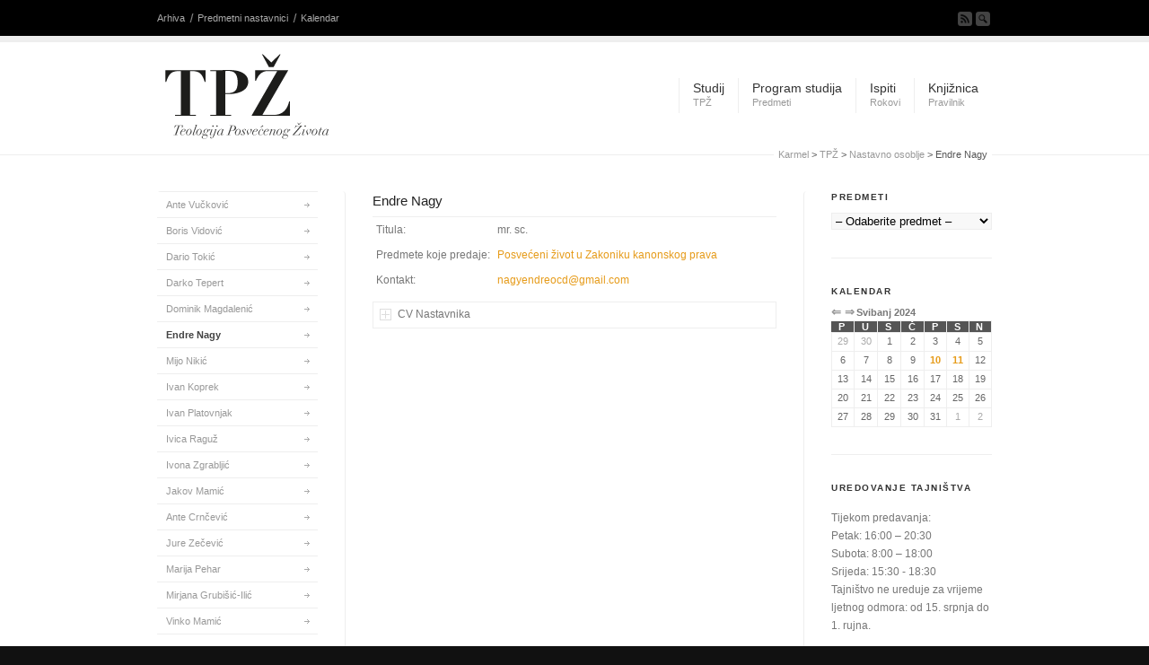

--- FILE ---
content_type: text/html; charset=UTF-8
request_url: https://tpz.karmel.hr/nastavno_osoblje/endre-nagy/?thumb_date=2024-05-01
body_size: 8886
content:
<!DOCTYPE html>
<html lang="hr" prefix="og: http://ogp.me/ns#">
<head>
<meta charset="UTF-8" />
<meta name="robots" content="index, follow" />


<!-- page title, displayed in your browser bar -->
<title>Endre Nagy | TPŽ</title>


<!-- add feeds, pingback and stuff-->
<link rel="profile" href="https://gmpg.org/xfn/11" />
<link rel="alternate" type="application/rss+xml" title="TPŽ RSS2 Feed" href="https://tpz.karmel.hr/feed/" />
<link rel="pingback" href="https://tpz.karmel.hr/xmlrpc.php" />


<!-- add css stylesheets -->	
<link rel="stylesheet" type="text/css" media="all" href="https://tpz.karmel.hr/wp-content/themes/corona/style.css" />
<link rel="stylesheet" href="https://tpz.karmel.hr/wp-content/themes/corona/js/prettyPhoto/css/prettyPhoto.css" type="text/css" media="screen"/>
<link rel="stylesheet" href="https://tpz.karmel.hr/wp-content/themes/corona/js/projekktor/theme/style.css" type="text/css" media="screen"/>
<link rel="stylesheet" href="https://tpz.karmel.hr/wp-content/themes/corona/css/minimal-skin.css" type="text/css" media="screen"/>
<link rel="stylesheet" href="https://tpz.karmel.hr/wp-content/themes/corona/css/shortcodes.css" type="text/css" media="screen"/>
<link rel="stylesheet" href="https://tpz.karmel.hr/wp-content/themes/corona/css/slideshow.css" type="text/css" media="screen"/>



<!-- plugin and theme output with wp_head() -->

<!-- This site is optimized with the Yoast WordPress SEO plugin v1.4.24 - http://yoast.com/wordpress/seo/ -->
<link rel="canonical" href="https://tpz.karmel.hr/nastavno_osoblje/endre-nagy/" />
<meta property="og:locale" content="hr_HR" />
<meta property="og:type" content="article" />
<meta property="og:title" content="Endre Nagy - TPŽ" />
<meta property="og:description" content="Titula: mr. sc. Predmete koje predaje: Posvećeni život u Zakoniku kanonskog prava Kontakt: nagyendreocd@gmail.com" />
<meta property="og:url" content="https://tpz.karmel.hr/nastavno_osoblje/endre-nagy/" />
<meta property="og:site_name" content="TPŽ" />
<meta property="article:published_time" content="2014-02-04T14:36:38+00:00" />
<meta property="article:modified_time" content="2014-02-04T19:03:38+00:00" />
<!-- / Yoast WordPress SEO plugin. -->

<link rel="alternate" type="application/rss+xml" title="TPŽ &raquo; Endre Nagy Kanal Komentara" href="https://tpz.karmel.hr/nastavno_osoblje/endre-nagy/feed/" />
<link rel='stylesheet' id='ft-cal-single-post-page-shorts-css'  href='https://tpz.karmel.hr/wp-content/plugins/ft-calendar/includes/css/single-post-page-shorts.css?ver=3.6.1' type='text/css' media='all' />
<link rel='stylesheet' id='mimetypes-link-icons-css'  href='https://tpz.karmel.hr/wp-content/plugins/mimetypes-link-icons/css/style.php?cssvars=bXRsaV9oZWlnaHQ9MTYmbXRsaV9pbWFnZV90eXBlPXBuZyZtdGxpX2xlZnRvcnJpZ2h0PWxlZnQ&#038;ver=3.0' type='text/css' media='all' />
<link rel='stylesheet' id='login_css-css'  href='https://tpz.karmel.hr/wp-content/plugins/ninety-login/css/login.css?ver=3.6.1' type='text/css' media='all' />
<script type='text/javascript' src='https://tpz.karmel.hr/wp-includes/js/jquery/jquery.js?ver=1.10.2'></script>
<script type='text/javascript' src='https://tpz.karmel.hr/wp-includes/js/jquery/jquery-migrate.min.js?ver=1.2.1'></script>
<script type='text/javascript' src='https://tpz.karmel.hr/wp-content/themes/corona/js/projekktor/projekktor.min.js?ver=1'></script>
<script type='text/javascript' src='https://tpz.karmel.hr/wp-content/themes/corona/js/avia.js?ver=1'></script>
<script type='text/javascript' src='https://tpz.karmel.hr/wp-includes/js/comment-reply.min.js?ver=3.6.1'></script>
<script type='text/javascript'>
/* <![CDATA[ */
var FTCajax = {"ajaxurl":"https:\/\/tpz.karmel.hr\/wp-admin\/admin-ajax.php"};
/* ]]> */
</script>
<script type='text/javascript' src='https://tpz.karmel.hr/wp-content/plugins/ft-calendar/includes/js/single-post-page-shorts.js?ver=3.6.1'></script>
<link rel="EditURI" type="application/rsd+xml" title="RSD" href="https://tpz.karmel.hr/xmlrpc.php?rsd" />
<link rel="wlwmanifest" type="application/wlwmanifest+xml" href="https://tpz.karmel.hr/wp-includes/wlwmanifest.xml" /> 
<meta name="generator" content="WordPress 3.6.1" />
<script src='https://ssd.karmel.hr/?dm=17f4728d30879c79d296ef0b2b4982f7&amp;action=load&amp;blogid=2&amp;siteid=1&amp;t=1019320990&amp;back=https%3A%2F%2Ftpz.karmel.hr%2Fnastavno_osoblje%2Fendre-nagy%2F%3Fthumb_date%3D2024-05-01' type='text/javascript'></script>
<!-- custom styles set at your backend-->
<style type='text/css' id='dynamic-styles'>
.button, #submit,  .dropcap2{
color:#ffffff;
}

a, h4.teaser_text, .entry-content h1, .entry-content h2, #top .pagination a:hover, #top .tweets a{
color:#e69b19;
}

#top .button, #top #submit, .dropcap2{
background-color:#e69b19;
}

#top .button:hover, #top #submit:hover{
background-color:#cc7347;
}

::-moz-selection{
background-color:#e69b19;
}

::-webkit-selection{
background-color:#e69b19;
}

::selection{
background-color:#e69b19;
}

::-moz-selection{
color:#ffffff;
}

::-webkit-selection{
color:#ffffff;
}

::selection{
color:#ffffff;
}

a:hover, .widget .news-link:hover, #top .main_menu .menu .current-menu-item a strong{
color:#cc7347;
}

</style>

<!-- end custom styles-->


<!-- custom.css file: use this file to add your own styles and overwrite the theme defaults -->
<link rel="stylesheet" href="https://tpz.karmel.hr/wp-content/themes/corona/css/custom.css" type="text/css" media="screen"/>
<!--[if lt IE 8]>
<style type='text/css'> .one_fourth	{ width:21.5%;} #main .container, #main, .post-entry-dynamic, .entry-content{ overflow: hidden; }</style>
<![endif]-->

</head>





<body id="top" class="single single-nastavno_osoblje postid-15  Chrome Chrome131">
	<div id='wrap_all'>
			

			<!-- ####### HEAD CONTAINER ####### -->
			<div class='container_wrap ' id='header'>		
			
				<div class='submenu'>
				
					<div class='container'>
						<div class="menu-sporedni-container"><ul id="menu-sporedni" class="menu"><li id="menu-item-131" class="menu-item menu-item-type-post_type menu-item-object-page menu-item-131"><a href="https://tpz.karmel.hr/arhiva/">Arhiva</a></li>
<li id="menu-item-142" class="menu-item menu-item-type-custom menu-item-object-custom menu-item-142"><a href="https://tpz.karmel.hr/nastavno_osoblje/">Predmetni nastavnici</a></li>
<li id="menu-item-132" class="menu-item menu-item-type-post_type menu-item-object-page menu-item-132"><a href="https://tpz.karmel.hr/nastavni-plan/kalendar/">Kalendar</a></li>
</ul></div>					
					
						<ul class="social_bookmarks">
														<li class='rss'><a href="https://tpz.karmel.hr/feed/">Pretplati se na RSS</a></li>

							<li class='search_site'><a href="#">Pretraživanje</a>
							
								<form action="https://tpz.karmel.hr/" id="searchform" method="get">
	<div>
		<input type="submit" value="" id="searchsubmit" class="button"/>
		<input type="text" id="s" name="s" value="Pretraživanje"/>
	</div>
</form><!-- end searchform-->							
							</li>
							
									
						</ul>
						<!-- end social_bookmarks-->
					</div>
				</div>
			
				
				<div class='container main_menu'>
				
					<h1 class='logo'><a href='https://tpz.karmel.hr/'><img src="https://tpz.karmel.hr/wp-content/uploads/sites/2/2013/09/tpz_logo.png" alt='' /></a></h1><div class="menu-glavni-container"><ul id="menu-glavni" class="menu"><li id="menu-item-134" class="menu-item menu-item-type-post_type menu-item-object-page"><a href="https://tpz.karmel.hr/o-studiju/"><strong>Studij</strong><span class="main-menu-description">TPŽ</span></a>
<ul class="sub-menu">
	<li id="menu-item-143" class="menu-item menu-item-type-custom menu-item-object-custom"><a href="https://tpz.karmel.hr/nastavno_osoblje/">Predmetni nastavnici</a></li>
</ul>
</li>
<li id="menu-item-124" class="menu-item menu-item-type-post_type menu-item-object-page"><a href="https://tpz.karmel.hr/nastavni-plan/"><strong>Program studija</strong><span class="main-menu-description">Predmeti</span></a>
<ul class="sub-menu">
	<li id="menu-item-125" class="menu-item menu-item-type-post_type menu-item-object-page"><a href="https://tpz.karmel.hr/nastavni-plan/raspored-predavanja/">Raspored predavanja</a></li>
	<li id="menu-item-127" class="menu-item menu-item-type-post_type menu-item-object-page"><a href="https://tpz.karmel.hr/nastavni-plan/satnica-predavanja/">Satnica predavanja</a></li>
	<li id="menu-item-129" class="menu-item menu-item-type-post_type menu-item-object-page"><a href="https://tpz.karmel.hr/nastavni-plan/kalendar/">Kalendar</a></li>
</ul>
</li>
<li id="menu-item-140" class="menu-item menu-item-type-post_type menu-item-object-page"><a href="https://tpz.karmel.hr/ispiti/"><strong>Ispiti</strong><span class="main-menu-description">Rokovi</span></a></li>
<li id="menu-item-136" class="menu-item menu-item-type-post_type menu-item-object-page"><a href="https://tpz.karmel.hr/knjiznica/"><strong>Knjižnica</strong><span class="main-menu-description">Pravilnik</span></a></li>
</ul></div>
				</div>
				<!-- end container-->
				
				<div id='breadcrumb_wrapper' class='container'><p class="breadcrumb"><!-- Breadcrumb NavXT 5.0.1 -->
<a title="Go to Karmel." href="https://ssd.karmel.hr" class="main-home">Karmel</a> &gt; <a title="Go to TPŽ." href="https://tpz.karmel.hr" class="home">TPŽ</a> &gt; <a title="Go to Nastavno osoblje." href="https://tpz.karmel.hr/nastavno_osoblje/">Nastavno osoblje</a> &gt; Endre Nagy</p></div>				
				
				
			
			
			</div>
			<!-- end container_wrap_header -->
			
			<!-- ####### END HEAD CONTAINER ####### -->
			
			
			
			
			
			

			
		<!-- ####### MAIN CONTAINER ####### -->
		<div class='container_wrap medium_image dual-sidebar' id='main'>
		
			<div class='container'>
				
				<div class='template-blog template-single-blog content'>
				
								
		<div class='post-entry'>
		
		
			<h1 class='post-title'>
					<a href="https://tpz.karmel.hr/nastavno_osoblje/endre-nagy/" rel="bookmark" title="Permanent Link: Endre Nagy">Endre Nagy</a>
			</h1>
			
			
						
			
			<!--meta info-->
	        
			

			<div class="entry-content">	
				
				<table style="text-align: left;" border="0" cellspacing="0" cellpadding="0">
<tbody>
<tr>
<td style="border: none; text-align: left;">Titula:</td>
<td style="border: none; text-align: left;">mr. sc.</td>
</tr>
<tr>
<td style="border: none; text-align: left;">Predmete koje predaje:</td>
<td style="border: none; text-align: left;"><a title="Posvećeni život u Zakoniku  kanonskog prava" href="#">Posvećeni život u Zakoniku kanonskog prava</a></td>
</tr>
<tr>
<td style="border: none; text-align: left;">Kontakt:</td>
<td style="border: none; text-align: left;"><a title="Endre Nagy" href="/cdn-cgi/l/email-protection#9df3fcfae4f8f3f9eff8f2fef9ddfaf0fcf4f1b3fef2f0"><span class="__cf_email__" data-cfemail="cba5aaacb2aea5afb9aea4a8af8baca6aaa2a7e5a8a4a6">[email&#160;protected]</span></a></td>
</tr>
</tbody>
</table>
<div class="togglecontainer ">

<div class="toggler">CV Nastavnika</div>
<div class="toggle_wrap">
<div class="toggle_content">
<p>Rođen je 29. rujna 1979. u Kovinu (Srbija). Od 1998 studira filozofsko-teološki studij na Katoličkom bogoslovnom fakultetu Sveučilišta u Zagrebu, gdje 2005. diplomira. Godinu kasnije upisuje poslijediplomski studij iz crkvenog prava na Papinskom sveučilištu Lateranumu u Rimu. Naslov magistra crkvenog prava postiže 2009. Naslov magistarske radnje glasi: „Teološko-kanonski pojam posvećenog života (kan. 573)“. Iste godine, na istom Papinskom sveučilištu, upisuje doktorat, a svoju doktorsku disertaciju piše iz područja redovničkog prava, osobito se baveći Ustanovama OCD. Za svećenika Hrvatske karmelske provincije sv. o. Josipa zaređen je 17. srpnja 2005. u Skorenovcu (SRB).</p>

</div>
</div>


</div>

	
								
			</div>	
			

		</div><!--end post-entry-->
		
		
				
				<!--end content-->
				</div>
				
				<div class='sidebar sidebar_left'><div id="nav_menu-2" class="widget widget_nav_menu"><div class="menu-predmetni-nastavnici-container"><ul id="menu-predmetni-nastavnici" class="menu"><li id="menu-item-26" class="menu-item menu-item-type-post_type menu-item-object-nastavno_osoblje menu-item-26"><a href="https://tpz.karmel.hr/nastavno_osoblje/ante-vuckovic/">Ante Vučković</a></li>
<li id="menu-item-27" class="menu-item menu-item-type-post_type menu-item-object-nastavno_osoblje menu-item-27"><a href="https://tpz.karmel.hr/nastavno_osoblje/boris-vidovic/">Boris Vidović</a></li>
<li id="menu-item-28" class="menu-item menu-item-type-post_type menu-item-object-nastavno_osoblje menu-item-28"><a href="https://tpz.karmel.hr/nastavno_osoblje/dario-tokic/">Dario Tokić</a></li>
<li id="menu-item-29" class="menu-item menu-item-type-post_type menu-item-object-nastavno_osoblje menu-item-29"><a href="https://tpz.karmel.hr/nastavno_osoblje/darko-tepert/">Darko Tepert</a></li>
<li id="menu-item-30" class="menu-item menu-item-type-post_type menu-item-object-nastavno_osoblje menu-item-30"><a href="https://tpz.karmel.hr/nastavno_osoblje/dominik-magdalenic/">Dominik Magdalenić</a></li>
<li id="menu-item-31" class="menu-item menu-item-type-post_type menu-item-object-nastavno_osoblje current-menu-item menu-item-31"><a href="https://tpz.karmel.hr/nastavno_osoblje/endre-nagy/">Endre Nagy</a></li>
<li id="menu-item-32" class="menu-item menu-item-type-post_type menu-item-object-nastavno_osoblje menu-item-32"><a href="https://tpz.karmel.hr/nastavno_osoblje/ilija-zivkovic/">Mijo Nikić</a></li>
<li id="menu-item-33" class="menu-item menu-item-type-post_type menu-item-object-nastavno_osoblje menu-item-33"><a href="https://tpz.karmel.hr/nastavno_osoblje/ivan-koprek/">Ivan Koprek</a></li>
<li id="menu-item-34" class="menu-item menu-item-type-post_type menu-item-object-nastavno_osoblje menu-item-34"><a href="https://tpz.karmel.hr/nastavno_osoblje/ivan-platovnjak/">Ivan Platovnjak</a></li>
<li id="menu-item-35" class="menu-item menu-item-type-post_type menu-item-object-nastavno_osoblje menu-item-35"><a href="https://tpz.karmel.hr/nastavno_osoblje/ivica-raguz/">Ivica Raguž</a></li>
<li id="menu-item-36" class="menu-item menu-item-type-post_type menu-item-object-nastavno_osoblje menu-item-36"><a href="https://tpz.karmel.hr/nastavno_osoblje/ivona-zgrabljic/">Ivona Zgrabljić</a></li>
<li id="menu-item-37" class="menu-item menu-item-type-post_type menu-item-object-nastavno_osoblje menu-item-37"><a href="https://tpz.karmel.hr/nastavno_osoblje/jakov-mamic/">Jakov Mamić</a></li>
<li id="menu-item-38" class="menu-item menu-item-type-post_type menu-item-object-nastavno_osoblje menu-item-38"><a href="https://tpz.karmel.hr/nastavno_osoblje/juraj-mirko-matausic/">Ante Crnčević</a></li>
<li id="menu-item-39" class="menu-item menu-item-type-post_type menu-item-object-nastavno_osoblje menu-item-39"><a href="https://tpz.karmel.hr/nastavno_osoblje/jure-zecevic/">Jure Zečević</a></li>
<li id="menu-item-40" class="menu-item menu-item-type-post_type menu-item-object-nastavno_osoblje menu-item-40"><a href="https://tpz.karmel.hr/nastavno_osoblje/marija-pehar/">Marija Pehar</a></li>
<li id="menu-item-41" class="menu-item menu-item-type-post_type menu-item-object-nastavno_osoblje menu-item-41"><a href="https://tpz.karmel.hr/nastavno_osoblje/mirjana-grubisic-ilic/">Mirjana Grubišić-Ilić</a></li>
<li id="menu-item-42" class="menu-item menu-item-type-post_type menu-item-object-nastavno_osoblje menu-item-42"><a href="https://tpz.karmel.hr/nastavno_osoblje/vinko-mamic/">Vinko Mamić</a></li>
</ul></div></div><div id="newsbox-3" class="widget newsbox"><ul class="news-wrap image_size_widget"><li class="news-content post-format-standard"><a class='news-link' title='Cijenjene nastavnice i nastavnici, studentice i studenti, posjetioci web stranice, sretan Vam Božić i blagoslovljena nova 2026. godina!' href='https://tpz.karmel.hr/2025/12/25/cijenjene-nastavnice-nastavnici-studentice-studenti-posjetioci-web-stranice-sretan-vam-bozic-blagoslovljena-nova-2026-godina/'><strong class='news-headline'>Cijenjene nastavnice i nastavnici, studentice i studenti, posjetioci web stranice, sretan Vam Božić i blagoslovljena nova 2026. godina!<span class='news-time'>Obavijesti</span></strong></a></li><li class="news-content post-format-standard"><a class='news-link' title='Uredovanje Tajništva do kraja 2025. godine' href='https://tpz.karmel.hr/2025/12/18/uredovanje-tajnistva-kraja-2025-godine/'><strong class='news-headline'>Uredovanje Tajništva do kraja 2025. godine<span class='news-time'>Ispiti</span></strong></a></li><li class="news-content post-format-standard"><a class='news-link' title='Satnica II. nastavnog vikenda u 2025 .- 2026.' href='https://tpz.karmel.hr/2025/11/13/satnica-ii-nastavnog-vikenda-u-2025-2026/'><strong class='news-headline'>Satnica II. nastavnog vikenda u 2025 .- 2026.<span class='news-time'>Ispiti</span></strong></a></li><li class="news-content post-format-standard"><a class='news-link' title='Satnica I. nastavnog vikenda u 2025. &#8211; 2026.' href='https://tpz.karmel.hr/2025/10/20/satnica-nastavnog-vikenda-u-2025-2026/'><strong class='news-headline'>Satnica I. nastavnog vikenda u 2025. &#8211; 2026.<span class='news-time'>Ispiti</span></strong></a></li><li class="news-content post-format-standard"><a class='news-link' title='POZIV NA UPISE U NASTAVNU GODINU 2025./2026.' href='https://tpz.karmel.hr/2025/09/18/poziv-na-upise-u-nastavnu-godinu-2025-2026/'><strong class='news-headline'>POZIV NA UPISE U NASTAVNU GODINU 2025./2026.<span class='news-time'>Ispiti</span></strong></a></li></ul></div></div><div class='sidebar sidebar_right'><div id="text-2" class="widget widget_text"><h3 class="widgettitle">Predmeti</h3>			<div class="textwidget"><div style="width:100%;"><div class="menu-predmeti-container"><select id="menu-predmeti" class="menu dropdown-menu"><option value="" class="blank">&#8211; Odaberite predmet &#8211;</option><option class="menu-item menu-item-type-taxonomy menu-item-object-kategorija_predmeta menu-item-95 menu-item-depth-0" value="https://tpz.karmel.hr/kategorija-predmeta/1-godina/">1. godina</option>	<option class="menu-item menu-item-type-post_type menu-item-object-predmeti menu-item-96 menu-item-depth-1" value="https://tpz.karmel.hr/predmeti/aktualni-izazovi-za-redovnistvo/">- Aktualni izazovi za redovništvo</option>
	<option class="menu-item menu-item-type-post_type menu-item-object-predmeti menu-item-100 menu-item-depth-1" value="https://tpz.karmel.hr/predmeti/duhovnost-psalama/">- Duhovnost psalama</option>
	<option class="menu-item menu-item-type-post_type menu-item-object-predmeti menu-item-101 menu-item-depth-1" value="https://tpz.karmel.hr/predmeti/evandeoski-savjeti-u-svetom-pismu/">- Evanđeoski savjeti u Svetom pismu</option>
	<option class="menu-item menu-item-type-post_type menu-item-object-predmeti menu-item-106 menu-item-depth-1" value="https://tpz.karmel.hr/predmeti/monastvo-u-otackom-razdoblju/">- Monaštvo u otačkom razdoblju</option>
	<option class="menu-item menu-item-type-post_type menu-item-object-predmeti menu-item-108 menu-item-depth-1" value="https://tpz.karmel.hr/predmeti/posveceni-zivot-u-istocnim-crkvama/">- Posvećeni život u istočnim crkvama</option>
	<option class="menu-item menu-item-type-post_type menu-item-object-predmeti menu-item-110 menu-item-depth-1" value="https://tpz.karmel.hr/predmeti/povijest-posvecenog-zivota/">- Povijest posvećenog života</option>
	<option class="menu-item menu-item-type-post_type menu-item-object-predmeti menu-item-111 menu-item-depth-1" value="https://tpz.karmel.hr/predmeti/poziv-na-svetost-u-svetom-pismu/">- Poziv na svetost u Svetom pismu</option>
	<option class="menu-item menu-item-type-post_type menu-item-object-predmeti menu-item-112 menu-item-depth-1" value="https://tpz.karmel.hr/predmeti/redovnistvo-u-postmoderni/">- Redovništvo u postmoderni</option>
	<option class="menu-item menu-item-type-post_type menu-item-object-predmeti menu-item-113 menu-item-depth-1" value="https://tpz.karmel.hr/predmeti/sredstva-drustvenog-priopcavanja-redovnistvo/">- Liturgija i posvećeni život</option>
	<option class="menu-item menu-item-type-post_type menu-item-object-predmeti menu-item-115 menu-item-depth-1" value="https://tpz.karmel.hr/predmeti/teologija-zivotnih-staleza-prema-von-balthasaru/">- Teologija životnih staleža prema Von Balthasaru</option>
	<option class="menu-item menu-item-type-post_type menu-item-object-predmeti menu-item-116 menu-item-depth-1" value="https://tpz.karmel.hr/predmeti/umijece-komuniciranja/">- Umijeće komuniciranja</option>

<option class="menu-item menu-item-type-taxonomy menu-item-object-kategorija_predmeta menu-item-117 menu-item-depth-0" value="https://tpz.karmel.hr/kategorija-predmeta/2-godina/">2. godina</option>	<option class="menu-item menu-item-type-post_type menu-item-object-predmeti menu-item-97 menu-item-depth-1" value="https://tpz.karmel.hr/predmeti/crkveno-uciteljstvo-o-posvecenom-zivotu/">- Crkveno učiteljstvo o posvećenom životu</option>
	<option class="menu-item menu-item-type-post_type menu-item-object-predmeti menu-item-98 menu-item-depth-1" value="https://tpz.karmel.hr/predmeti/dinamika-grupe/">- Dinamika grupe</option>
	<option class="menu-item menu-item-type-post_type menu-item-object-predmeti menu-item-99 menu-item-depth-1" value="https://tpz.karmel.hr/predmeti/duhovno-vodstvo-posvecenih-osoba/">- Duhovno vodstvo posvećenih osoba</option>
	<option class="menu-item menu-item-type-post_type menu-item-object-predmeti menu-item-102 menu-item-depth-1" value="https://tpz.karmel.hr/predmeti/filozofija-duhovne-vjezbe/">- Filozofija i duhovne vježbe</option>
	<option class="menu-item menu-item-type-post_type menu-item-object-predmeti menu-item-103 menu-item-depth-1" value="https://tpz.karmel.hr/predmeti/ljudska-zrelost-u-posvecenom-zivotu/">- Ljudska zrelost u posvećenom životu</option>
	<option class="menu-item menu-item-type-post_type menu-item-object-predmeti menu-item-104 menu-item-depth-1" value="https://tpz.karmel.hr/predmeti/marijino-mjesto-u-posvecenom-zivotu-danas/">- Marija &#8211; &#8220;Ikona&#8221; posvećenog života u Crkvi i u svijetu</option>
	<option class="menu-item menu-item-type-post_type menu-item-object-predmeti menu-item-105 menu-item-depth-1" value="https://tpz.karmel.hr/predmeti/modeli-pocetne-permanentne-formacije/">- Modeli početne i permanentne formacije</option>
	<option class="menu-item menu-item-type-post_type menu-item-object-predmeti menu-item-107 menu-item-depth-1" value="https://tpz.karmel.hr/predmeti/osjecaji-u-duhovnom-zivotu/">- Osjećaji u duhovnom životu</option>
	<option class="menu-item menu-item-type-post_type menu-item-object-predmeti menu-item-109 menu-item-depth-1" value="https://tpz.karmel.hr/predmeti/posveceni-zivot-u-zakoniku-kanonskog-prava/">- Posvećeni život u Zakoniku kanonskog prava</option>
	<option class="menu-item menu-item-type-post_type menu-item-object-predmeti menu-item-114 menu-item-depth-1" value="https://tpz.karmel.hr/predmeti/teologija-posvecenog-zivota/">- Teologija posvećenog života</option>

</select></div></div></div>
		</div><div id="ft_cal_thumb_calendar-2" class="widget ftc_thumb_calendar"><h3 class="widgettitle">Kalendar</h3><div id='ftcalendar-div' class='ftcalendar ftthumbcalendar thumb' style=''><input type='hidden' id='thumbcalendar-calendars' value='all' /><input type='hidden' id='thumbcalendar-class' value='' /><input type='hidden' id='thumbcalendar-width' value='' /><input type='hidden' id='thumbcalendar-height' value='' /><input type='hidden' id='thumbcalendar-dateformat' value='j. F Y' /><input type='hidden' id='thumbcalendar-timeformat' value='G:i' /><div id='ftcalendar-nav'><span id='ftcalendar-prev'><a class='thumb-prev' ref='2024-04-01' href='?thumb_date=2024-04-01'>&lArr;</a></span>&nbsp;<span id='ftcalendar-next'><a class='thumb-next' ref='2024-06-01' href='?thumb_date=2024-06-01'>&rArr;</a></span><span id='ftcalendar-current'>Svibanj 2024</span></div><table cellspacing='0' id='ftcalendar-table' class='ftcalendar ' style=''><tr><th id='ftcalendar-headings'>P</th><th id='ftcalendar-headings'>U</th><th id='ftcalendar-headings'>S</th><th id='ftcalendar-headings'>Č</th><th id='ftcalendar-headings'>P</th><th id='ftcalendar-headings'>S</th><th id='ftcalendar-headings'>N</th></tr><tr style='height=20%;'><td class='ftcalendar-event-date  unmonth'>29</td><td class='ftcalendar-event-date  unmonth'>30</td><td class='ftcalendar-event-date  '>1</td><td class='ftcalendar-event-date  '>2</td><td class='ftcalendar-event-date  '>3</td><td class='ftcalendar-event-date  '>4</td><td class='ftcalendar-event-date  '>5</td></tr><tr style='height=20%;'><td class='ftcalendar-event-date  '>6</td><td class='ftcalendar-event-date  '>7</td><td class='ftcalendar-event-date  '>8</td><td class='ftcalendar-event-date  '>9</td><td class='ftcalendar-event-date  '><span class='thumb-event ' ref='2024-05-10' >10</span><div id='2024-05-10' class='thumb-event-div'><div class='thumb-event-header'>10. Svibanj 2024<span class='thumb-event-close'>x</span></div><div class='thumb-events'><div class='ftcalendar-event'><div><a style='color: #668cb3;' href='https://tpz.karmel.hr/predmeti/teologija-zivotnih-staleza-prema-von-balthasaru/'><span class='ftcalendar-event-time'>18:30-20:15</span> Teologija životnih staleža prema Von Balthasaru</a></div></div></div></div></td><td class='ftcalendar-event-date  '><span class='thumb-event ' ref='2024-05-11' >11</span><div id='2024-05-11' class='thumb-event-div'><div class='thumb-event-header'>11. Svibanj 2024<span class='thumb-event-close'>x</span></div><div class='thumb-events'><div class='ftcalendar-event'><div><a style='color: #668cb3;' href='https://tpz.karmel.hr/predmeti/teologija-zivotnih-staleza-prema-von-balthasaru/'><span class='ftcalendar-event-time'>10:15-12:00</span> Teologija životnih staleža prema Von Balthasaru</a></div></div><div class='ftcalendar-event'><div><a style='color: #668cb3;' href='https://tpz.karmel.hr/predmeti/teologija-zivotnih-staleza-prema-von-balthasaru/'><span class='ftcalendar-event-time'>14:00-15:45</span> Teologija životnih staleža prema Von Balthasaru</a></div></div><div class='ftcalendar-event'><div><a style='color: #668cb3;' href='https://tpz.karmel.hr/predmeti/posveceni-zivot-u-istocnim-crkvama/'><span class='ftcalendar-event-time'>16:00-17:45</span> Posvećeni život u istočnim crkvama</a></div></div></div></div></td><td class='ftcalendar-event-date  '>12</td></tr><tr style='height=20%;'><td class='ftcalendar-event-date  '>13</td><td class='ftcalendar-event-date  '>14</td><td class='ftcalendar-event-date  '>15</td><td class='ftcalendar-event-date  '>16</td><td class='ftcalendar-event-date  '>17</td><td class='ftcalendar-event-date  '>18</td><td class='ftcalendar-event-date  '>19</td></tr><tr style='height=20%;'><td class='ftcalendar-event-date  '>20</td><td class='ftcalendar-event-date  '>21</td><td class='ftcalendar-event-date  '>22</td><td class='ftcalendar-event-date  '>23</td><td class='ftcalendar-event-date  '>24</td><td class='ftcalendar-event-date  '>25</td><td class='ftcalendar-event-date  '>26</td></tr><tr style='height=20%;'><td class='ftcalendar-event-date  '>27</td><td class='ftcalendar-event-date  '>28</td><td class='ftcalendar-event-date  '>29</td><td class='ftcalendar-event-date  '>30</td><td class='ftcalendar-event-date  '>31</td><td class='ftcalendar-event-date  unmonth'>1</td><td class='ftcalendar-event-date  unmonth'>2</td></tr></table><div class='ftc-clearboth'></div></div></div><div id="text-3" class="widget widget_text"><h3 class="widgettitle">Uredovanje tajništva</h3>			<div class="textwidget"><p>Tijekom predavanja:<br />
Petak: 16:00 – 20:30<br />
Subota: 8:00 – 18:00<br />
Srijeda: 15:30 - 18:30<br />
Tajništvo ne ureduje za vrijeme ljetnog odmora: od 15. srpnja do 1. rujna.</p>
</div>
		</div><div id="text-4" class="widget widget_text"><h3 class="widgettitle">Uredovanje knjižnice i čitaonice</h3>			<div class="textwidget"><p>Tijekom predavanja:<br />
Petak: 16:00 – 20:30<br />
Subota: 8:00 – 18:00</p>
</div>
		</div><div id="text-5" class="widget widget_text"><h3 class="widgettitle">Informacije</h3>			<div class="textwidget"><p>mob (tajništvo): 095/777 9256<br />
e-pošta: <a href="/cdn-cgi/l/email-protection" class="__cf_email__" data-cfemail="394d4943174d585357504a4d4f56795e54585055175a5654">[email&#160;protected]</a></p>
</div>
		</div></div>	          				
			</div><!--end container-->

	</div>
	<!-- ####### END MAIN CONTAINER ####### -->


						
			<!-- ####### FOOTER CONTAINER ####### -->
			<div class='container_wrap' id='footer'>
				<div class='container'>
				
					<div class='one_fourth first'><div id="newsbox-2" class="widget newsbox"><h3 class="widgettitle">Obavijesti</h3><ul class="news-wrap image_size_widget"><li class="news-content post-format-standard"><a class='news-link' title='Cijenjene nastavnice i nastavnici, studentice i studenti, posjetioci web stranice, sretan Vam Božić i blagoslovljena nova 2026. godina!' href='https://tpz.karmel.hr/2025/12/25/cijenjene-nastavnice-nastavnici-studentice-studenti-posjetioci-web-stranice-sretan-vam-bozic-blagoslovljena-nova-2026-godina/'><strong class='news-headline'>Cijenjene nastavnice i nastavnici, studentice i studenti, posjetioci web stranice, sretan Vam Božić i blagoslovljena nova 2026. godina!<span class='news-time'>Obavijesti</span></strong></a></li><li class="news-content post-format-standard"><a class='news-link' title='Promocija novih diplomanata i završno druženje studijske generacije 2023. – 2025.' href='https://tpz.karmel.hr/2025/06/11/promocija-novih-diplomanata-zavrsno-druzenje-studijske-generacije-2023-2025/'><strong class='news-headline'>Promocija novih diplomanata i završno druženje studijske generacije 2023. – 2025.<span class='news-time'>Obavijesti</span></strong></a></li><li class="news-content post-format-standard"><a class='news-link' title='Tajništvo će, umjesto u srijedu 20. studenoga 2024. uredovati u četvrtak 21. studenoga od 15:30 do 18:30' href='https://tpz.karmel.hr/2024/11/18/tajnistvo-ce-umjesto-u-srijedu-20-studenoga-2024-uredovati-u-cetvrtak-21-studenoga-od-1530-1830/'><strong class='news-headline'>Tajništvo će, umjesto u srijedu 20. studenoga 2024. uredovati u četvrtak 21. studenoga od 15:30 do 18:30<span class='news-time'>Obavijesti</span></strong></a></li></ul></div></div><div class='one_fourth '><div id="categories-2" class="widget widget_categories"><h3 class="widgettitle">Kategorije</h3>		<ul>
	<li class="cat-item cat-item-8"><a href="https://tpz.karmel.hr/kategorija/ispiti/" title="ISPIT">Ispiti</a>
</li>
	<li class="cat-item cat-item-1"><a href="https://tpz.karmel.hr/kategorija/nekategorizirano/" title="Pregledajte sve postove zavedene pod Nekategorizirano">Nekategorizirano</a>
</li>
	<li class="cat-item cat-item-9"><a href="https://tpz.karmel.hr/kategorija/obavijesti/" title="OBAVIJEST">Obavijesti</a>
</li>
	<li class="cat-item cat-item-14"><a href="https://tpz.karmel.hr/kategorija/preporuceni-linkovi/" title="LINK">Preporučeni linkovi</a>
</li>
		</ul>
</div></div><div class='one_fourth '></div><div class='one_fourth '><div id="archives-2" class="widget widget_archive"><h3 class="widgettitle">Arhiva</h3>		<ul>
			<li><a href='https://tpz.karmel.hr/2025/12/' title='Prosinac 2025'>Prosinac 2025</a></li>
	<li><a href='https://tpz.karmel.hr/2025/11/' title='Studeni 2025'>Studeni 2025</a></li>
	<li><a href='https://tpz.karmel.hr/2025/10/' title='Listopad 2025'>Listopad 2025</a></li>
	<li><a href='https://tpz.karmel.hr/2025/09/' title='Rujan 2025'>Rujan 2025</a></li>
	<li><a href='https://tpz.karmel.hr/2025/06/' title='Lipanj 2025'>Lipanj 2025</a></li>
	<li><a href='https://tpz.karmel.hr/2025/05/' title='Svibanj 2025'>Svibanj 2025</a></li>
	<li><a href='https://tpz.karmel.hr/2025/04/' title='Travanj 2025'>Travanj 2025</a></li>
	<li><a href='https://tpz.karmel.hr/2025/03/' title='Ožujak 2025'>Ožujak 2025</a></li>
	<li><a href='https://tpz.karmel.hr/2025/02/' title='Veljača 2025'>Veljača 2025</a></li>
	<li><a href='https://tpz.karmel.hr/2025/01/' title='Siječanj 2025'>Siječanj 2025</a></li>
	<li><a href='https://tpz.karmel.hr/2024/12/' title='Prosinac 2024'>Prosinac 2024</a></li>
	<li><a href='https://tpz.karmel.hr/2024/11/' title='Studeni 2024'>Studeni 2024</a></li>
	<li><a href='https://tpz.karmel.hr/2024/10/' title='Listopad 2024'>Listopad 2024</a></li>
	<li><a href='https://tpz.karmel.hr/2024/06/' title='Lipanj 2024'>Lipanj 2024</a></li>
	<li><a href='https://tpz.karmel.hr/2024/03/' title='Ožujak 2024'>Ožujak 2024</a></li>
	<li><a href='https://tpz.karmel.hr/2024/02/' title='Veljača 2024'>Veljača 2024</a></li>
	<li><a href='https://tpz.karmel.hr/2023/12/' title='Prosinac 2023'>Prosinac 2023</a></li>
	<li><a href='https://tpz.karmel.hr/2023/10/' title='Listopad 2023'>Listopad 2023</a></li>
	<li><a href='https://tpz.karmel.hr/2023/09/' title='Rujan 2023'>Rujan 2023</a></li>
	<li><a href='https://tpz.karmel.hr/2023/06/' title='Lipanj 2023'>Lipanj 2023</a></li>
	<li><a href='https://tpz.karmel.hr/2023/05/' title='Svibanj 2023'>Svibanj 2023</a></li>
	<li><a href='https://tpz.karmel.hr/2023/04/' title='Travanj 2023'>Travanj 2023</a></li>
	<li><a href='https://tpz.karmel.hr/2023/03/' title='Ožujak 2023'>Ožujak 2023</a></li>
	<li><a href='https://tpz.karmel.hr/2022/12/' title='Prosinac 2022'>Prosinac 2022</a></li>
	<li><a href='https://tpz.karmel.hr/2022/11/' title='Studeni 2022'>Studeni 2022</a></li>
	<li><a href='https://tpz.karmel.hr/2022/10/' title='Listopad 2022'>Listopad 2022</a></li>
	<li><a href='https://tpz.karmel.hr/2022/09/' title='Rujan 2022'>Rujan 2022</a></li>
	<li><a href='https://tpz.karmel.hr/2022/06/' title='Lipanj 2022'>Lipanj 2022</a></li>
	<li><a href='https://tpz.karmel.hr/2022/05/' title='Svibanj 2022'>Svibanj 2022</a></li>
	<li><a href='https://tpz.karmel.hr/2022/04/' title='Travanj 2022'>Travanj 2022</a></li>
	<li><a href='https://tpz.karmel.hr/2022/02/' title='Veljača 2022'>Veljača 2022</a></li>
	<li><a href='https://tpz.karmel.hr/2021/12/' title='Prosinac 2021'>Prosinac 2021</a></li>
	<li><a href='https://tpz.karmel.hr/2021/10/' title='Listopad 2021'>Listopad 2021</a></li>
	<li><a href='https://tpz.karmel.hr/2021/09/' title='Rujan 2021'>Rujan 2021</a></li>
	<li><a href='https://tpz.karmel.hr/2021/06/' title='Lipanj 2021'>Lipanj 2021</a></li>
	<li><a href='https://tpz.karmel.hr/2021/05/' title='Svibanj 2021'>Svibanj 2021</a></li>
	<li><a href='https://tpz.karmel.hr/2021/04/' title='Travanj 2021'>Travanj 2021</a></li>
	<li><a href='https://tpz.karmel.hr/2021/02/' title='Veljača 2021'>Veljača 2021</a></li>
	<li><a href='https://tpz.karmel.hr/2021/01/' title='Siječanj 2021'>Siječanj 2021</a></li>
	<li><a href='https://tpz.karmel.hr/2020/12/' title='Prosinac 2020'>Prosinac 2020</a></li>
	<li><a href='https://tpz.karmel.hr/2020/11/' title='Studeni 2020'>Studeni 2020</a></li>
	<li><a href='https://tpz.karmel.hr/2020/09/' title='Rujan 2020'>Rujan 2020</a></li>
	<li><a href='https://tpz.karmel.hr/2020/06/' title='Lipanj 2020'>Lipanj 2020</a></li>
	<li><a href='https://tpz.karmel.hr/2020/05/' title='Svibanj 2020'>Svibanj 2020</a></li>
	<li><a href='https://tpz.karmel.hr/2020/04/' title='Travanj 2020'>Travanj 2020</a></li>
	<li><a href='https://tpz.karmel.hr/2020/03/' title='Ožujak 2020'>Ožujak 2020</a></li>
	<li><a href='https://tpz.karmel.hr/2019/12/' title='Prosinac 2019'>Prosinac 2019</a></li>
	<li><a href='https://tpz.karmel.hr/2019/10/' title='Listopad 2019'>Listopad 2019</a></li>
	<li><a href='https://tpz.karmel.hr/2019/09/' title='Rujan 2019'>Rujan 2019</a></li>
	<li><a href='https://tpz.karmel.hr/2019/08/' title='Kolovoz 2019'>Kolovoz 2019</a></li>
	<li><a href='https://tpz.karmel.hr/2019/04/' title='Travanj 2019'>Travanj 2019</a></li>
	<li><a href='https://tpz.karmel.hr/2019/01/' title='Siječanj 2019'>Siječanj 2019</a></li>
	<li><a href='https://tpz.karmel.hr/2018/12/' title='Prosinac 2018'>Prosinac 2018</a></li>
	<li><a href='https://tpz.karmel.hr/2018/10/' title='Listopad 2018'>Listopad 2018</a></li>
	<li><a href='https://tpz.karmel.hr/2018/07/' title='Srpanj 2018'>Srpanj 2018</a></li>
	<li><a href='https://tpz.karmel.hr/2018/03/' title='Ožujak 2018'>Ožujak 2018</a></li>
	<li><a href='https://tpz.karmel.hr/2018/02/' title='Veljača 2018'>Veljača 2018</a></li>
	<li><a href='https://tpz.karmel.hr/2018/01/' title='Siječanj 2018'>Siječanj 2018</a></li>
	<li><a href='https://tpz.karmel.hr/2017/12/' title='Prosinac 2017'>Prosinac 2017</a></li>
	<li><a href='https://tpz.karmel.hr/2017/10/' title='Listopad 2017'>Listopad 2017</a></li>
	<li><a href='https://tpz.karmel.hr/2017/09/' title='Rujan 2017'>Rujan 2017</a></li>
	<li><a href='https://tpz.karmel.hr/2017/07/' title='Srpanj 2017'>Srpanj 2017</a></li>
	<li><a href='https://tpz.karmel.hr/2017/05/' title='Svibanj 2017'>Svibanj 2017</a></li>
	<li><a href='https://tpz.karmel.hr/2017/04/' title='Travanj 2017'>Travanj 2017</a></li>
	<li><a href='https://tpz.karmel.hr/2017/03/' title='Ožujak 2017'>Ožujak 2017</a></li>
	<li><a href='https://tpz.karmel.hr/2017/02/' title='Veljača 2017'>Veljača 2017</a></li>
	<li><a href='https://tpz.karmel.hr/2017/01/' title='Siječanj 2017'>Siječanj 2017</a></li>
	<li><a href='https://tpz.karmel.hr/2016/12/' title='Prosinac 2016'>Prosinac 2016</a></li>
	<li><a href='https://tpz.karmel.hr/2016/10/' title='Listopad 2016'>Listopad 2016</a></li>
	<li><a href='https://tpz.karmel.hr/2016/06/' title='Lipanj 2016'>Lipanj 2016</a></li>
	<li><a href='https://tpz.karmel.hr/2016/05/' title='Svibanj 2016'>Svibanj 2016</a></li>
	<li><a href='https://tpz.karmel.hr/2016/04/' title='Travanj 2016'>Travanj 2016</a></li>
	<li><a href='https://tpz.karmel.hr/2016/03/' title='Ožujak 2016'>Ožujak 2016</a></li>
	<li><a href='https://tpz.karmel.hr/2016/01/' title='Siječanj 2016'>Siječanj 2016</a></li>
	<li><a href='https://tpz.karmel.hr/2015/12/' title='Prosinac 2015'>Prosinac 2015</a></li>
	<li><a href='https://tpz.karmel.hr/2015/11/' title='Studeni 2015'>Studeni 2015</a></li>
	<li><a href='https://tpz.karmel.hr/2015/10/' title='Listopad 2015'>Listopad 2015</a></li>
	<li><a href='https://tpz.karmel.hr/2015/09/' title='Rujan 2015'>Rujan 2015</a></li>
	<li><a href='https://tpz.karmel.hr/2015/06/' title='Lipanj 2015'>Lipanj 2015</a></li>
	<li><a href='https://tpz.karmel.hr/2015/05/' title='Svibanj 2015'>Svibanj 2015</a></li>
	<li><a href='https://tpz.karmel.hr/2015/04/' title='Travanj 2015'>Travanj 2015</a></li>
	<li><a href='https://tpz.karmel.hr/2015/02/' title='Veljača 2015'>Veljača 2015</a></li>
	<li><a href='https://tpz.karmel.hr/2014/12/' title='Prosinac 2014'>Prosinac 2014</a></li>
	<li><a href='https://tpz.karmel.hr/2014/11/' title='Studeni 2014'>Studeni 2014</a></li>
	<li><a href='https://tpz.karmel.hr/2014/10/' title='Listopad 2014'>Listopad 2014</a></li>
	<li><a href='https://tpz.karmel.hr/2014/03/' title='Ožujak 2014'>Ožujak 2014</a></li>
	<li><a href='https://tpz.karmel.hr/2013/09/' title='Rujan 2013'>Rujan 2013</a></li>
		</ul>
</div></div>
					
				</div>
				
			</div>
		<!-- ####### END FOOTER CONTAINER ####### -->
		
		<!-- ####### SOCKET CONTAINER ####### -->
			<div class='container_wrap' id='socket'>
				<div class='container'>
					<span class='copyright'>&copy; Sva prava pridržana - <a href='https://tpz.karmel.hr/'>TPŽ</a></span>
				
					<ul class="social_bookmarks">
							<li class='phone'><a href='#top'>na vrh</a></li>							
							<li class='rss'><a href="https://tpz.karmel.hr/feed/">Pretplati se na RSS</a></li>

									
						</ul>
						<!-- end social_bookmarks-->
				
				</div>
			</div>
			<!-- ####### END SOCKET CONTAINER ####### -->
		
		</div><!-- end wrap_all -->

	<script data-cfasync="false" src="/cdn-cgi/scripts/5c5dd728/cloudflare-static/email-decode.min.js"></script><script>
		var getElementsByClassName=function(a,b,c){if(document.getElementsByClassName){getElementsByClassName=function(a,b,c){c=c||document;var d=c.getElementsByClassName(a),e=b?new RegExp("\\b"+b+"\\b","i"):null,f=[],g;for(var h=0,i=d.length;h<i;h+=1){g=d[h];if(!e||e.test(g.nodeName)){f.push(g)}}return f}}else if(document.evaluate){getElementsByClassName=function(a,b,c){b=b||"*";c=c||document;var d=a.split(" "),e="",f="http://www.w3.org/1999/xhtml",g=document.documentElement.namespaceURI===f?f:null,h=[],i,j;for(var k=0,l=d.length;k<l;k+=1){e+="[contains(concat(' ', @class, ' '), ' "+d[k]+" ')]"}try{i=document.evaluate(".//"+b+e,c,g,0,null)}catch(m){i=document.evaluate(".//"+b+e,c,null,0,null)}while(j=i.iterateNext()){h.push(j)}return h}}else{getElementsByClassName=function(a,b,c){b=b||"*";c=c||document;var d=a.split(" "),e=[],f=b==="*"&&c.all?c.all:c.getElementsByTagName(b),g,h=[],i;for(var j=0,k=d.length;j<k;j+=1){e.push(new RegExp("(^|\\s)"+d[j]+"(\\s|$)"))}for(var l=0,m=f.length;l<m;l+=1){g=f[l];i=false;for(var n=0,o=e.length;n<o;n+=1){i=e[n].test(g.className);if(!i){break}}if(i){h.push(g)}}return h}}return getElementsByClassName(a,b,c)},
			dropdowns = document.getElementsByTagName( 'select' );
		for ( i=0; i<dropdowns.length; i++ )
			if ( dropdowns[i].className.match( 'dropdown-menu' ) ) dropdowns[i].onchange = function(){ if ( this.value != '' ) window.location.href = this.value; }
	</script>
	
 <script type='text/javascript'>
 /* <![CDATA[ */  
var avia_framework_globals = {
 	frameworkUrl: 'https://tpz.karmel.hr/wp-content/themes/corona/framework/', 
 	installedAt: 'https://tpz.karmel.hr/wp-content/themes/corona/', 
 	ajaxurl: 'https://tpz.karmel.hr/wp-admin/admin-ajax.php'
 	}; 
 /* ]]> */ 
 </script>
 
 <script type='text/javascript' src="https://tpz.karmel.hr/wp-content/plugins/ninety-login/js/login.js?ver=1.0"></script>
<script type='text/javascript' src="https://tpz.karmel.hr/wp-content/plugins/ninety-login/js/blockui.js?ver=1.0"></script>
<script type='text/javascript' src='https://tpz.karmel.hr/wp-content/themes/corona/js/prettyPhoto/js/jquery.prettyPhoto.js?ver=3.0.1'></script>
<script type='text/javascript' src='https://tpz.karmel.hr/wp-content/themes/corona/js/avia_fade_slider-dev.js?ver=1.0.0'></script>
<script type='text/javascript' src='https://tpz.karmel.hr/wp-content/themes/corona/js/aviaslider.js?ver=2.5.2'></script>
<script type='text/javascript' src='https://tpz.karmel.hr/wp-content/themes/corona/js/aviacordion-dev.js?ver=1.0.0'></script>
<script type='text/javascript'>
/* <![CDATA[ */
var i18n_mtli = {"hidethings":"1","enable_async":"","enable_async_debug":"","avoid_selector":".wp-caption"};
/* ]]> */
</script>
<script type='text/javascript' src='https://tpz.karmel.hr/wp-content/plugins/mimetypes-link-icons/js/mtli-str-replace.min.js?ver=3.1.0'></script>
<script defer src="https://static.cloudflareinsights.com/beacon.min.js/vcd15cbe7772f49c399c6a5babf22c1241717689176015" integrity="sha512-ZpsOmlRQV6y907TI0dKBHq9Md29nnaEIPlkf84rnaERnq6zvWvPUqr2ft8M1aS28oN72PdrCzSjY4U6VaAw1EQ==" data-cf-beacon='{"version":"2024.11.0","token":"76040f7fb85042f0812f46b1342d0333","r":1,"server_timing":{"name":{"cfCacheStatus":true,"cfEdge":true,"cfExtPri":true,"cfL4":true,"cfOrigin":true,"cfSpeedBrain":true},"location_startswith":null}}' crossorigin="anonymous"></script>
</body>
</html>

--- FILE ---
content_type: text/css
request_url: https://tpz.karmel.hr/wp-content/plugins/ft-calendar/includes/css/single-post-page-shorts.css?ver=3.6.1
body_size: 1119
content:
/* calendar */
#ftcalendar-div {
	margin: 0 auto;
	font-size: 10pt;
	font: small Arial,Sans-serif;
	
	position: relative;
}

#ftcalendar-feeds {
	height: 10px;
    position: relative;
    text-align: right;
    width: 100%;
}

#ftcalendar-feeds a.ftcal-rss-icon {
	background: url("../images/feed-icon-14x14.png") no-repeat scroll 0 0 transparent;
    display: block;
    height: 14px;
    width: 14px;
	float: right;
}

#ftcalendar-feeds a.ftcal-ical-icon {
	background: url("../images/ical-feed-icon-34x14.png") no-repeat scroll 0 0 transparent;
    display: block;
    height: 14px;
    width: 34px;
	float: right;
	padding-left: 2px;
}

.tooltip {
	display:none;
	background-color:#ffa;
	border:1px solid #cc9;
	padding:3px;
	font-size:13px;
	-moz-box-shadow: 2px 2px 11px #666;
	-webkit-box-shadow: 2px 2px 11px #666;
}

#ftcalendar-nav {
	text-align: left;
}

#ftcalendar-nav #ftcalendar-prev {
	font-size: 14pt;
	font-weight: bold;
	vertical-align: middle;
}

#ftcalendar-nav #ftcalendar-current {
	font: large;
	font-weight: bold;
	margin-left: 1%;
	margin-right: 1%;
	vertical-align: middle;
}

#ftcalendar-nav #ftcalendar-current a {
	text-decoration: none;
}

#ftcalendar-nav #ftcalendar-next {
	font-size: 14pt;
	font-weight: bold;
	vertical-align: middle;
}

#ftcalendar-prev a, #ftcalendar-next a {
	text-decoration: none;
}

#ftcalendar-div #ftcalendar-types {
	display: block;
	text-align: right;
	float: right;
	vertical-align: middle;
}

#ftcalendar-types a {
	margin: 0;
	font-size: 10pt;
	line-height: 20pt;
	vertical-align: middle;
	text-decoration: none;
}

.month #ftcalendar-table, .week #ftcalendar-table, .day #ftcalendar-table {
	margin: 0px;
	padding: 0px;
	min-width: 600px;
	table-layout: fixed;
	margin: 0 auto;
	background-color: white;
	width: 100%;
}

#ftcalendar-show-support {
	font-size: 8pt;
	font-weight: normal;
	text-align: right;	
	clear: both;
}

#ftcalendar-table tr th {
	font-size: 8pt;
    font-weight: normal;
    text-align: center;
}

#ftcalendar-table tr th, #ftcalendar-table tr td {
	padding: 0;
}

#ftcalendar-table tr th#ftcalendar-headings {
	font-weight: bold;
}

.month #ftcalendar-table tr th, .month #ftcalendar-table tr td, 
	.week #ftcalendar-table tr th, .week #ftcalendar-table tr td,
	.thumb #ftcalendar-table tr th, .thumb #ftcalendar-table tr td  {
    margin: 0;
    overflow: hidden;
    padding: 0;
    vertical-align: top;
    /*white-space: nowrap;*/
}

.month #ftcalendar-table tr th, .month #ftcalendar-table tr td, 
	.week #ftcalendar-table tr th, .week #ftcalendar-table tr td  {
    width: 14%;
    max-width: 14%;
    min-width: 85px;
}

.thumb #ftcalendar-table tr th, .thumb #ftcalendar-table tr td {
    width: 14%;
    max-width: 14%;
    min-width: 10px;
}

.month #ftcalendar-table tr td, 
	.week #ftcalendar-table tr td {
	height: 85px;
	min-height: 85px;
}

.thumb #ftcalendar-nav {
	height: 15px;
	line-height: 8pt;
}

.thumb #ftcalendar-nav #ftcalendar-prev {
	font-size: 10pt;
}

.thumb #ftcalendar-nav #ftcalendar-current {
	font-size: 8pt;
}

.thumb #ftcalendar-nav #ftcalendar-next {
	font-size: 10pt;
}

.thumb #ftcalendar-table {
	margin: 0px;
	padding: 0px;
	width: 100%;
	min-width: 140px;
	table-layout: fixed;
	margin: 0 auto;
	background-color: white;
	position: relative;
}

.thumb #ftcalendar-table tr td {
	width: 20px;
	min-width: 20px;
	height: 20px;
	min-height: 20px;
}

#ftcalendar-table tr td.current_day {
	background: #FFFFCC;
}

#ftcalendar-table tr td.current_day .ftcalendar-event-date {
	background: #FFF7D7;
}

.thumb #ftcalendar-table tr td.current_day .ftcalendar-event-date {
	background: white;
}

.ftcalendar-event-date {
	color: #666666;
    overflow: hidden;
    padding-right: 2px;
    text-align: right;
	font-size: 8pt;
	line-height: 10pt;
}

.ftcalendar-event-date span:hover {
	cursor: pointer;
}

.thumb #ftcalendar-table tr td.ftcalendar-event-date {
    text-align: center;
	vertical-align: middle;
}

.ftcalendar-event-date a, .ftcalendar-event-date span.thumb-event {
	text-decoration: none;
    color: #666;
	display: block;
}

.thumb .ftcalendar-event-date span.thumb-event {
	text-decoration: none;
	color: #E69B19;
	font-weight: bold;
}

.thumb .ftcalendar-event-date span.unmonth {
	text-decoration: none;
	color: #E69B19;
	font-weight: bold;
}

.thumb-event-div {
	display: none;
	border: 1px solid black;
	position: absolute;
	width: 95%;
	left: 0;
	top: 20px;
	background-color: #555;
	z-index: 1;
}

.thumb-event-div .thumb-events {
	width: 100%;
	height: 90%;
	overflow: auto;
	overflow-x: hidden;
	-ms-overflow-x: hidden;
	background-color: white;
}

.thumb-event-header {
	background-color: #555;
	position: relative;
	color: #FFF;
}

.thumb-event-header .thumb-event-close {
	color: #FFF;
    font-size: 10pt;
    position: absolute;
    left: 4px;
    top: -2px;
    vertical-align: middle;
}

.unmonth {
	background-color: #fff;
	color: #aaa;
}

.unmonth a {
	color: #aaa;
}

.ftcalendar-event-date a:hover, .ftcalendar-event-date a:hover.unmonth,
	.ftcalendar-event-date span:hover.thumb-event, .ftcalendar-event-date span:hover.unmonth {
	text-decoration: underline;
}

.ftcalendar-event-time {
	font-weight: bold;
}

.month div.ftcalendar-events-div {
	overflow: auto;
	overflow-x: hidden;
	-ms-overflow-x: hidden;
}

div.ftcalendar-event {
	border-top: 1px solid #fff;
	border-bottom: 1px solid #fff;
	margin: 1px 2px;
}

.ftcalendar-event div {
	background: #fff;
	border-right: 1px solid #fff;
	border-left: 1px solid #fff;
	margin: 0 -1px;
	text-align: left;
	padding: 2px 0 2px 3px;
	font-size: 0.85em;
	overflow: hidden;
	/*white-space: nowrap;*/
	line-height: 12pt;
}

.ftcalendar-event div a {
	color: white;
	text-decoration: none;
	display: block;
}

#ftcalendar-events-table tr th, #ftcalendar-events-table tr td {
	padding: 0px;
	margin: 0px;
}

#ftcalendar-legend {
	padding-top: 5px;
	font-weight: bold;
}

#ftcalendar-legend p {
	margin-bottom: 5px;
}

#ftcalendar-legend .ftcalendar-event {
	float: left;
	position: relative;
	left: auto;
	width: auto;
}

#ftcalendar-legend .ftcalendar-event div {
	padding: 0 3px;
}

.ftc-clearboth {
	clear: both;
}

.day #ftcalendar-table tr th#tz {
	width: 150px;
	padding: 0;
    border-right: 1px solid #E7E7E7;
	vertical-align: bottom;
}

.day #ftcalendar-table tr th#ftcalendar-heading {
	padding: 0;
} 

.day #ftcalendar-table tr td.ftcalendar-times {
	background-color: #F6F9FC;
    border-right: 1px solid #E7E7E7;
    color: #666666;
    font-size: 8pt;
    height: 20px;
    padding: 0 3px 0 0;
    text-align: right;
    width: 150px;
}

.day #ftcalendar-table tr td.ftcalendar-event {
	background-color: #fff;
	font-size: 10pt;
	height: 20px;
	padding-left: 10px;
}

div#ftcal_post_schedule {
	border: 1px solid #F96;
	background: #FFC;
	width: 100%;
	padding: 5px;
	margin: 5px;
}

div#ftcal_post_schedule span {
	display: block;
	clear: both;	
}